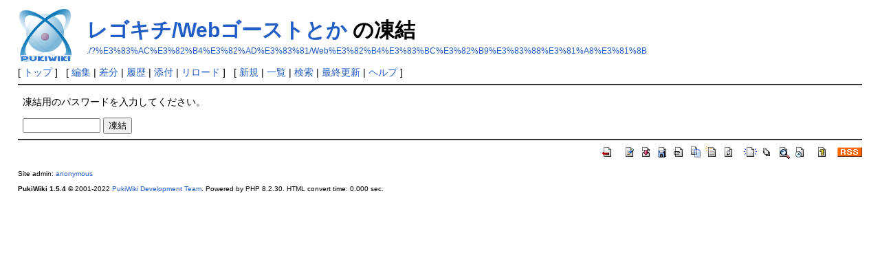

--- FILE ---
content_type: text/html; charset=UTF-8
request_url: https://emily.shillest.net/specwiki/?cmd=freeze&page=%E3%83%AC%E3%82%B4%E3%82%AD%E3%83%81/Web%E3%82%B4%E3%83%BC%E3%82%B9%E3%83%88%E3%81%A8%E3%81%8B
body_size: 1587
content:
<?xml version="1.0" encoding="UTF-8" ?>
<!DOCTYPE html PUBLIC "-//W3C//DTD XHTML 1.1//EN" "http://www.w3.org/TR/xhtml11/DTD/xhtml11.dtd">
<html xmlns="http://www.w3.org/1999/xhtml" xml:lang="ja">
<head>
 <meta http-equiv="content-type" content="application/xhtml+xml; charset=UTF-8" />
 <meta http-equiv="content-style-type" content="text/css" />
 <meta name="robots" content="NOINDEX,NOFOLLOW" />
 <title>レゴキチ/Webゴーストとか の凍結 - SpecWiki</title>

 <link rel="SHORTCUT ICON" href="" />
 <link rel="stylesheet" type="text/css" media="screen" href="skin/pukiwiki.css.php?charset=Shift_JIS" charset="Shift_JIS" />
 <link rel="stylesheet" type="text/css" media="print"  href="skin/pukiwiki.css.php?charset=Shift_JIS&amp;media=print" charset="Shift_JIS" />
 <link rel="alternate" type="application/rss+xml" title="RSS" href="./?cmd=rss" />
</head>
<body>

<div id="header">
 <a href="./"><img id="logo" src="image/pukiwiki.png" width="80" height="80" alt="[PukiWiki]" title="[PukiWiki]" /></a>

 <h1 class="title"><a href="./?plugin=related&amp;page=%E3%83%AC%E3%82%B4%E3%82%AD%E3%83%81%2FWeb%E3%82%B4%E3%83%BC%E3%82%B9%E3%83%88%E3%81%A8%E3%81%8B">レゴキチ/Webゴーストとか</a>  の凍結</h1>

    <a href="./?%E3%83%AC%E3%82%B4%E3%82%AD%E3%83%81/Web%E3%82%B4%E3%83%BC%E3%82%B9%E3%83%88%E3%81%A8%E3%81%8B"><span class="small">./?%E3%83%AC%E3%82%B4%E3%82%AD%E3%83%81/Web%E3%82%B4%E3%83%BC%E3%82%B9%E3%83%88%E3%81%A8%E3%81%8B</span></a>
 
</div>

<div id="navigator">
 [ <a href="./" >トップ</a> ] &nbsp;

 [
 	<a href="./?cmd=edit&amp;page=%E3%83%AC%E3%82%B4%E3%82%AD%E3%83%81/Web%E3%82%B4%E3%83%BC%E3%82%B9%E3%83%88%E3%81%A8%E3%81%8B" >編集</a> |
	  <a href="./?cmd=diff&amp;page=%E3%83%AC%E3%82%B4%E3%82%AD%E3%83%81/Web%E3%82%B4%E3%83%BC%E3%82%B9%E3%83%88%E3%81%A8%E3%81%8B" >差分</a> 	| <a href="./?cmd=backup&amp;page=%E3%83%AC%E3%82%B4%E3%82%AD%E3%83%81/Web%E3%82%B4%E3%83%BC%E3%82%B9%E3%83%88%E3%81%A8%E3%81%8B" >履歴</a>  	| <a href="./?plugin=attach&amp;pcmd=upload&amp;page=%E3%83%AC%E3%82%B4%E3%82%AD%E3%83%81/Web%E3%82%B4%E3%83%BC%E3%82%B9%E3%83%88%E3%81%A8%E3%81%8B" >添付</a>  | <a href="./?%E3%83%AC%E3%82%B4%E3%82%AD%E3%83%81/Web%E3%82%B4%E3%83%BC%E3%82%B9%E3%83%88%E3%81%A8%E3%81%8B" >リロード</a> ] &nbsp;

 [
 	<a href="./?plugin=newpage&amp;refer=%E3%83%AC%E3%82%B4%E3%82%AD%E3%83%81/Web%E3%82%B4%E3%83%BC%E3%82%B9%E3%83%88%E3%81%A8%E3%81%8B" >新規</a> |
    <a href="./?cmd=list" >一覧</a>  | <a href="./?cmd=search" >検索</a> | <a href="./?RecentChanges" >最終更新</a> | <a href="./?Help" >ヘルプ</a>   ]
</div>

<hr class="full_hr" />
<div id="body"><p>凍結用のパスワードを入力してください。</p>
<form action="./" method="post">
<div><input type="hidden" name="encode_hint" value="ぷ" /></div>
 <div>
  <input type="hidden"   name="cmd"  value="freeze" />
  <input type="hidden"   name="page" value="レゴキチ/Webゴーストとか" />
  <input type="password" name="pass" size="12" />
  <input type="submit"   name="ok"   value="凍結" />
 </div>
</form></div>



<hr class="full_hr" />
<!-- Toolbar -->
<div id="toolbar">
 <a href="./"><img src="image/top.png" width="20" height="20" alt="トップ" title="トップ" /></a>
 &nbsp;
 	<a href="./?cmd=edit&amp;page=%E3%83%AC%E3%82%B4%E3%82%AD%E3%83%81/Web%E3%82%B4%E3%83%BC%E3%82%B9%E3%83%88%E3%81%A8%E3%81%8B"><img src="image/edit.png" width="20" height="20" alt="編集" title="編集" /></a>	  <a href="./?cmd=diff&amp;page=%E3%83%AC%E3%82%B4%E3%82%AD%E3%83%81/Web%E3%82%B4%E3%83%BC%E3%82%B9%E3%83%88%E3%81%A8%E3%81%8B"><img src="image/diff.png" width="20" height="20" alt="差分" title="差分" /></a>	<a href="./?cmd=backup&amp;page=%E3%83%AC%E3%82%B4%E3%82%AD%E3%83%81/Web%E3%82%B4%E3%83%BC%E3%82%B9%E3%83%88%E3%81%A8%E3%81%8B"><img src="image/backup.png" width="20" height="20" alt="履歴" title="履歴" /></a>			<a href="./?plugin=attach&amp;pcmd=upload&amp;page=%E3%83%AC%E3%82%B4%E3%82%AD%E3%83%81/Web%E3%82%B4%E3%83%BC%E3%82%B9%E3%83%88%E3%81%A8%E3%81%8B"><img src="image/file.png" width="20" height="20" alt="添付" title="添付" /></a>		<a href="./?plugin=template&amp;refer=%E3%83%AC%E3%82%B4%E3%82%AD%E3%83%81/Web%E3%82%B4%E3%83%BC%E3%82%B9%E3%83%88%E3%81%A8%E3%81%8B"><img src="image/copy.png" width="20" height="20" alt="複製" title="複製" /></a>	<a href="./?plugin=rename&amp;refer=%E3%83%AC%E3%82%B4%E3%82%AD%E3%83%81/Web%E3%82%B4%E3%83%BC%E3%82%B9%E3%83%88%E3%81%A8%E3%81%8B"><img src="image/rename.png" width="20" height="20" alt="名前変更" title="名前変更" /></a> <a href="./?%E3%83%AC%E3%82%B4%E3%82%AD%E3%83%81/Web%E3%82%B4%E3%83%BC%E3%82%B9%E3%83%88%E3%81%A8%E3%81%8B"><img src="image/reload.png" width="20" height="20" alt="リロード" title="リロード" /></a> &nbsp;
	<a href="./?plugin=newpage&amp;refer=%E3%83%AC%E3%82%B4%E3%82%AD%E3%83%81/Web%E3%82%B4%E3%83%BC%E3%82%B9%E3%83%88%E3%81%A8%E3%81%8B"><img src="image/new.png" width="20" height="20" alt="新規" title="新規" /></a> <a href="./?cmd=list"><img src="image/list.png" width="20" height="20" alt="一覧" title="一覧" /></a> <a href="./?cmd=search"><img src="image/search.png" width="20" height="20" alt="検索" title="検索" /></a> <a href="./?RecentChanges"><img src="image/recentchanges.png" width="20" height="20" alt="最終更新" title="最終更新" /></a> &nbsp; <a href="./?Help"><img src="image/help.png" width="20" height="20" alt="ヘルプ" title="ヘルプ" /></a> &nbsp; <a href="./?cmd=rss&amp;ver=1.0"><img src="image/rss.png" width="36" height="14" alt="最終更新のRSS" title="最終更新のRSS" /></a></div>



<div id="footer">
 Site admin: <a href="http://ssp.shillest.net/">anonymous</a><p />
 <strong>PukiWiki 1.5.4</strong> &copy; 2001-2022 <a href="https://pukiwiki.osdn.jp/">PukiWiki Development Team</a>.
 Powered by PHP 8.2.30. HTML convert time: 0.000 sec.
</div>

</body>
</html>
